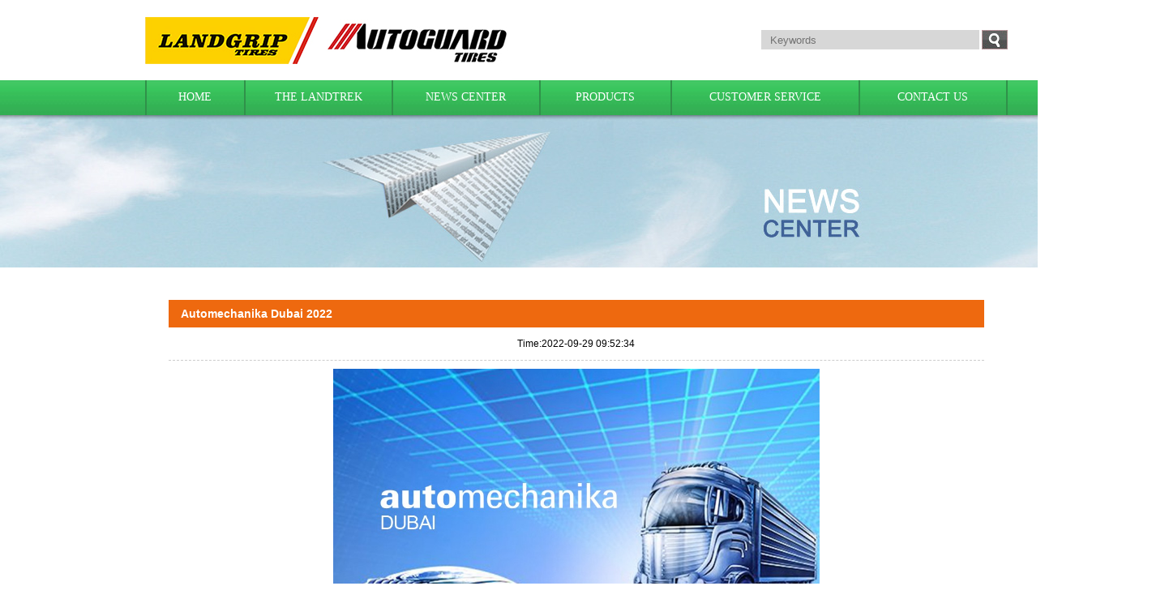

--- FILE ---
content_type: text/html
request_url: http://landtrektyre.com/show.asp?Id=238
body_size: 2566
content:


<!DOCTYPE html PUBLIC "-//W3C//DTD XHTML 1.0 Transitional//EN" "http://www.w3.org/TR/xhtml1/DTD/xhtml1-transitional.dtd">
<html xmlns="http://www.w3.org/1999/xhtml">
<head>
<meta http-equiv="Content-Type" content="text/html; charset=utf-8" />
<meta http-equiv="X-UA-Compatible" content="IE=EmulateIE7" />
<title>LANDTREK TYRE COMPANY LIMITED.</title>
<meta name="keywords" content="LANDTREK TYRE COMPANY LIMITED.">
<meta name="description" content="LANDTREK TYRE COMPANY LIMITED.">
<link href="css.css" rel="stylesheet" type="text/css" />
</head>
<body>
<table width="1421" border="0" cellspacing="0" cellpadding="0" align="center">
  <tr>
    <td class="nav1"><table width="1064" border="0" align="center" cellpadding="0" cellspacing="0">
  <tr>
    <td width="485"><a href="index.asp"><img src="images/land_02.jpg" width="453" height="99" border="0" /></a></td>
    <td width="264" align="right">&nbsp;</td>
    <td width="315" align="right">
		<script language="javascript" type="text/javascript">
function subForm(){
	keyword=document.getElementById("ProductKeyword").value;
	if(keyword=="" || keyword=='Keywords' || keyword.length==0){
		document.getElementById("ProductKeyword").focus();
	}
	else{
	form1.submit();
	}
}
</script>
	<form action="Search.asp" method="post" name="form1" id="form1">
  <table border="0" cellpadding="0" cellspacing="0" align="right">
  <tr>
    <td width="255" height="24"><input name="ProductKeyword" type="text" id="ProductKeyword" size="30" value="Keywords" style=" width:255px; color:#727272; height:20px; border:1px solid #D7D7D7; line-height:18px; background:#D7D7D7; padding-left:10px;"  onclick="this.value='';"/></td>
    <td width="35" align="right" ><a href="javascript:subForm();"><img src="images/land_04.jpg" width="32" height="24" border="0" /></a></td>
  </tr>
</table>
</form>	</td>
  </tr>
  <tr>
    <td height="43" colspan="3"><table border="0" cellspacing="0" cellpadding="0" align="left">
      <tr>
        <td width="2"><img src="images/top.jpg" /></td>
        <td width="120" class="menu"><a href="/">HOME</a></td>
        <td width="2"><img src="images/top.jpg" /></td>
        <td width="180" class="menu"><a href="about.asp?id=5">THE LANDTREK</a></td>
        <td width="2"><img src="images/top.jpg" /></td>
        <td width="180" class="menu"><a href="Sort_List.asp?id=3">NEWS CENTER</a></td>
        <td width="2"><img src="images/top.jpg" /></td>
        <td width="160" class="menu"><a href="Sort_List.asp?id=4">PRODUCTS</a></td>
        <td width="2"><img src="images/top.jpg" /></td>
        <td width="230" class="menu"><a href="about.asp?id=7">CUSTOMER SERVICE</a></td>
        <td width="2"><img src="images/top.jpg" /></td>
        <td width="180" class="menu"><a href="about.asp?id=8">CONTACT US</a></td>
        <td width="2"><img src="images/top.jpg" /></td>
      </tr>
    </table></td>
  </tr>
</table>
</td>
  </tr>
  <tr>
    <td><img src="upfiles/sortimg/201411816363884151.jpg" class="toppic" /></td>
  </tr>
  <tr>
    <td class="navconn">
	
	<table width="1006" border="0" align="center" cellpadding="0" cellspacing="0">
      <tr>
        <td height="40">&nbsp;</td>
        </tr>
      <tr>
        <td height="34" class="shownews">Automechanika Dubai 2022</td>
        </tr>
      <tr>
        <td height="40" class="shownewstime">Time:2022-09-29 09:52:34</td>
      </tr>
	  
	  <tr>
		<td class="showpicfile"><img src="upfiles/image/202209/202209290954172369.jpg" border="0" /></td>
	  </tr>
	  
      <tr>
        <td class="maininner">The largest international trade show for the automotive aftermarket industry in the wider Middle East region.<br />
From 22 &ndash; 24 November 2022</td>
        </tr>
      <tr>
        <td height="40">&nbsp;</td>
      </tr>
    </table>
	
	</td>
  </tr>
  <tr>
    <td class="nav4"><table width="960" border="0" align="center" cellpadding="0" cellspacing="0">
  <tr>
    <td width="300">&nbsp;</td>
    <td width="660">&nbsp;</td>
  </tr>
  <tr>
    <td height="50" class="foottitle">HOME</td>
    <td class="foottitle">PRODUCTS </td>
  </tr>
  <tr>
    <td valign="top" class="footlist">
	<ul>
		<li><a href="about.asp?id=5">THE LANDTREK</a></li>
		<li><a href="Sort_List.asp?id=3">NEWS CENTER</a></li>
		<li><a href="Sort_List.asp?id=4">PRODUCTS</a></li>
		<li><a href="about.asp?id=7">CUSTOMER SERVICE</a></li>
		<li><a href="about.asp?id=8">CONTACT US</a></li>
	  
	</ul>
	</td>
    <td><table width="660" border="0" cellspacing="0" cellpadding="0">
      <tr>
        <td width="440" class="footlisttitle">TIRES</td>
        <td width="220" class="footlisttitle">OTHER PRODUCTS</td>
      </tr>
      <tr valign="top">
        <td><table width="440" border="0" cellspacing="0" cellpadding="0">
            <tr>
              <td class="footlist">
			  
	<ul>
	
		<li><a href="Sort_List.asp?Id=21">Commercial/Light Truck Tire</a></li>
	  
		<li><a href="Sort_List.asp?Id=19">Passenger Car</a></li>
	  
		<li><a href="Sort_List.asp?Id=20">Nylon Truck & Bus</a></li>
	  
		<li><a href="Sort_List.asp?Id=22">Radial OTR</a></li>
	  
		<li><a href="Sort_List.asp?Id=18">Bias OTR</a></li>
	  
		<li><a href="Sort_List.asp?Id=17">Agricultural Tire</a></li>
	  
		<li><a href="Sort_List.asp?Id=16">Industrial Tire</a></li>
	  
		<li><a href="Sort_List.asp?Id=15">Motorcycle & Bicycle</a></li>
	  
		<li><a href="Sort_List.asp?Id=14">Others</a></li>
	  
	</ul>
	
			  	<!--<ul>
	
		<li><a href="Sort_List.asp?Id=21">Truck & Bus Radial</a></li>
		<li><a href="Sort_List.asp?Id=17">Agricultural Tire</a></li>
	  
		<li><a href="Sort_List.asp?Id=20">Nylon Truck & Bus</a></li>
		<li><a href="Sort_List.asp?Id=16">Industrial Tire</a></li>
	  
		<li><a href="Sort_List.asp?Id=19">Passenger Car</a></li>
		<li><a href="Sort_List.asp?Id=15">Motorcycle & Bicycle</a></li>
	  
		<li><a href="Sort_List.asp?Id=18">Off The Road</a></li>
		<li><a href="Sort_List.asp?Id=14">Others</a></li>
	  
	</ul>-->
</td>
              </tr>
          </table></td>
        <td><table width="220" border="0" cellspacing="0" cellpadding="0">
            <tr>
              <td class="footlist">
	<ul>
	
		<li><a href="Sort_List.asp?Id=13">Car Battery</a></li>
	  
		<li><a href="Sort_List.asp?Id=12">Rim & Wheel</a></li>
	  
		<li><a href="Sort_List.asp?Id=11">Inner Tube & Flap</a></li>
	  
	</ul>
	</td>
            </tr>
          </table></td>
      </tr>
    </table></td>
  </tr>
</table>
</td>
  </tr>
  <tr>
    <td class="nav5"><table width="991" border="0" align="center" cellpadding="0" cellspacing="0">
  <tr>
    <td height="76" class="foottd"><span style="font-size: 14px;">Copyright @ 2024 LANDTREK TYRE COMPANY LIMITED.<br />
CONTACT US&nbsp; EMAIL: info@landtrektyre.com</span>&nbsp;<script type="text/javascript">var cnzz_protocol = (("https:" == document.location.protocol) ? " https://" : " http://");document.write(unescape("%3Cspan id='cnzz_stat_icon_5801189'%3E%3C/span%3E%3Cscript src='" + cnzz_protocol + "s13.cnzz.com/stat.php%3Fid%3D5801189%26show%3Dpic' type='text/javascript'%3E%3C/script%3E"));</script></td>
  </tr>
</table>
</td>
  </tr>
</table>
</body>
</html>


--- FILE ---
content_type: text/css
request_url: http://landtrektyre.com/css.css
body_size: 2648
content:
@media print{ 
body{display:none} 
}

body,td,th{
	font-size: 12px; font-family:Arial, Helvetica, sans-serif
}

body,div,
dl,dt,dd,ul,ol,li,fieldset,p,h1,form{
	margin:0;
	padding:0;
}
fieldset,img {
	border:0;
}
ul,li {
	list-style-type: none;
}
img {
	border:0;vertical-align:middle;
}

a{
	color:#000;
	text-decoration:none;
}
a:hover{
	color:#f00;
	text-decoration:underline;
}

input {outline: none;}
textarea {outline: none;} 

.slide{
	display:none;
}
.border{ border:1px solid #EBEBEB;}
.norepeat{ background-repeat:no-repeat}

.nav1{ background:url(images/land_01.jpg) repeat-x;}
.nav2{ background:#404040 url(images/land_08.jpg) repeat-x;}
.nav3{ background:#F2EFE9}
.nav4{ background:#222222; height:270px}
.nav5{ background:#111111}
.navconn{ background:#fff}

.toppic{ width:1421px; height:188px;}
/*header*/
#top{ margin-bottom:6px;}

.menu{ text-align:center}
td.menu:hover{ background:url(images/menubg.jpg) no-repeat center;}
.menu a{color:#fff; font-size:14px;font-family:'Microsoft YaHei'}
.menu a:hover{text-decoration:none;}


a.toplink { color:#fff; font-size:15px; font-weight:bold;}
a.toplink:hover{text-decoration:none;}

/*footer*/
#foot{ background:url(images/top_04.jpg) repeat-x; margin-top:20px;}
.foottd{line-height:22px; padding-left:15px; color:#FFFFFF}
.foottitle{ font-size:16px; color:#FFFFFF;}

.footlisttitle{ line-height:24px;color:#309149; font-size:14px;font-family:'Microsoft YaHei'}
.footlist li{ float:left; width:220px; height:24px; line-height:24px;font-family:'Microsoft YaHei'}
.footlist li a{ color:#FFFFFF;font-family:'Microsoft YaHei'; font-size:12px}
/*banner*/
.BigImgtd{ background:#fff; padding-bottom:24px;}

/*leftbar*/
.left{ background:url(images/leftbg.jpg) repeat-y; padding-left:7px;}

.leftfont01{
padding-left:20px; height:36px; background:#309149; color:#FFFFFF; font-size:14px; font-weight:bold; border-bottom:1px solid #fff;
}

.leftlist{}
.leftlist li{ background:#DCDBDB; line-height:35px; padding-left:20px; border-bottom:1px solid #fff;}
.leftlist li a{color:#000;font-size:14px; font-weight:bold;}
.leftlist li a:hover{color:#309149;}

/*index*/
a.more{ float:right; font-size:10px; font-weight:normal; padding-right:10px; padding-top:3px; font-family:Arial, Helvetica, sans-serif}
a.more:hover{ font-size:10px; text-decoration:none;}


.indexlisttitle{ line-height:24px;color:#309149; font-size:14px;font-family:'Microsoft YaHei'; font-weight:bold}
.indexlist li{ float:left; width:165px; height:24px; line-height:24px;font-family:'Microsoft YaHei'; background:url(images/list3.jpg) no-repeat left 11px; padding-left:15px;}
.indexlist li a{ color:#FFFFFF;font-family:'Microsoft YaHei'; font-size:12px}

/*count*/
#guesttb td input{ width:220px;}
#guesttb .inputbtn{width:111px; height:31px; background:url(images/contact_12.jpg); border:0px;}

DIV.sabrosus {
	padding:3px; margin:20px 0px; text-align:center; margin-bottom:0px; clear:both;
}
DIV.sabrosus A {
	border:#E0DEDE 1px solid; padding:2px 5px; color: #296297; margin-right: 2px; text-decoration:none
}
DIV.sabrosus A:hover {
	border:#E0DEDE 1px solid; color: #C4261D; background-color: lightyellow
}
DIV.pagination A:active {
	border:#E0DEDE 1px solid; color: #000; background-color: lightyellow
}
DIV.sabrosus SPAN.current {
	border:#E0DEDE 1px solid; padding:2px 5px; font-weight: bold; color: #fff; margin-right: 2px; background-color: #BFC2C3
}
DIV.sabrosus SPAN.disabled {
	border:#E0DEDE 1px solid; padding:2px 5px; color: #696A6A; margin-right: 2px;
}


.nav{ border:1px solid #EBEBEB; background:#fff; padding:29px 0; background:#fff url(images/jd_56.jpg) repeat-x left bottom;}
.maininner{
	 line-height:22px; padding-top:30px;height:450px; vertical-align:top;
}
.maininner img{max-width:1006px; overflow:hidden;text-align:center;}


.daohangtd{
	color:#fff;font-size:20px; font-weight:;background:#309149; text-align:center
}
.menulist{ border-bottom:2px solid #DCDBDB; padding-top:4px; vertical-align:top;}
.menulist li{ float:right; padding:0px 20px; height:26px; line-height:26px; background:#DCDBDB; margin-left:3px;}
.menulist li a{ font-size:14px;}

.menulist .home{ background:#7C7C7C;}
.menulist .home a{ color:#FFFFFF}

.newslist{ height:30px; line-height:30px; border-bottom:1px dotted #E0DEDE; background:url(images/list2.jpg) no-repeat 10px 13px; padding-left:25px;}
.newslist a{}
.newslist span{ float:right;}

.newsSearch{background:url(images/list2.jpg) no-repeat 10px 13px; padding-left:25px;}
.newsSearch .SearchTitle a{ line-height:30px; font-size:14px; color:#0000FF; font-weight:normal;}
.newsSearch .SearchContent { line-height:22px;}
.newsSearch span{ float:right;}

.extprotb{ width:200px; float:left; margin-right:30px; margin-bottom:25px; display:inline; text-align:center; }
div.extprotb:hover{}
.extprotb img{ width:200px; height:140px;}
.extprotb .boxtxt{ margin-top:5px;line-height:18px; text-align:center;}

.showtitle{ text-align:center}
.showtitle h1{ font-size:14px; font-weight:bold}
.showpicfile{ padding:10px; text-align:center}
.showpicfile img { max-width:600px;}
.showcontent{ line-height:22px; vertical-align:top;}


.indexpro01{ width:310px; float:left; margin-right:30px;}
.indexpro01 .img{ width:310px; height:200px; margin-bottom:15px;}
.indexpro01 .title a{ font-size:18px; font-weight:bold;}
.indexpro01 .conn{ color:#6C6C6C; font-size:14px}

.indexpro01{ width:310px; float:left; margin-right:30px;}
.indexpro01 .img{ width:310px; height:200px; margin-bottom:15px;}
.indexpro01 .title{}
.indexpro01 .title a{ font-size:16px; color:#000;}
.indexpro01 .conn{ color:#484848; font-size:14px; line-height:20px;}

.indexpro02{ width:230px; float:left; margin-right:22px; margin-bottom:20px;}
.indexpro02 .img{ width:230px; height:184px;}
.indexpro02 .title{  min-width:60px; padding-left:10px; padding-right:15px; float:left; height:25px; line-height:25px; text-align:center; background:url(images/list1.png) no-repeat right;}
.indexpro02 .title a{ font-size:16px; color:#fff;}
.indexpro02 .conn{ color:#484848; font-size:12px; line-height:18px; padding:15px;}

.hompro div:nth-child(4n).indexpro02 {margin-right: 0px}

.news{ border-bottom:1px solid #DADADA; margin-bottom:20px; padding-bottom:20px}
.news_img{ width:180px; height:120px; padding:3px; border:1px solid #DADADA;}
.news_conn{ line-height:18px; color:#595959;}
.news_title{ font-size:16px; font-weight:bold; padding-bottom:5px}
.news_more{ float:right; width:90px; height:20px; line-height:20px; background:#EE690F; text-align:center}
.news_more a{ color:#FFFFFF; text-decoration:none; font-weight:bold}

.pro{ width:230px; float:left; margin-right:22px; margin-bottom:20px; background:#D3D2D2;}
.pro table,td{
	border-collapse:collapse
}
.pro_title{ min-width:60px; padding-left:10px; padding-right:15px; float:left; height:25px; line-height:25px; text-align:center; background:url(images/list1.png) no-repeat right;}
.pro_title a{ font-size:16px; color:#fff;}
.pro_img{ width:228px; height:182px;}
.pro_conn{  padding:15px; }
.pro_conn p{ float:left; height:36px; overflow:hidden;color:#484848; font-size:12px; line-height:18px;}

.csstyle01{ font-size:20px; background:url(images/cs_07.jpg) no-repeat; line-height:24px; padding-left:30px;}
.csstyle02{border-bottom:1px dashed #A1A1A1;}
.csstyle03 p{ background:url(images/list3.jpg) no-repeat left 8px; padding-left:15px; color:#565555; margin-bottom:15px;}

.contstyle01{ color:#6B1A17; font-weight:bold; text-align:left; font-size:14px; border-bottom:1px solid #ccc;}

.shownews{color:#fff; font-weight:bold;font-size:14px;background:#EE690F; padding-left:15px; }
.shownewstime{ border-bottom:1px dashed #ccc; text-align:center;}

.showproimg{ width:450px; height:360px;}
.showprotitle{min-width:60px; padding-left:10px; padding-right:15px; float:left; height:25px; line-height:25px; text-align:center; background:url(images/list1.png) no-repeat right;font-size:16px; color:#fff;}